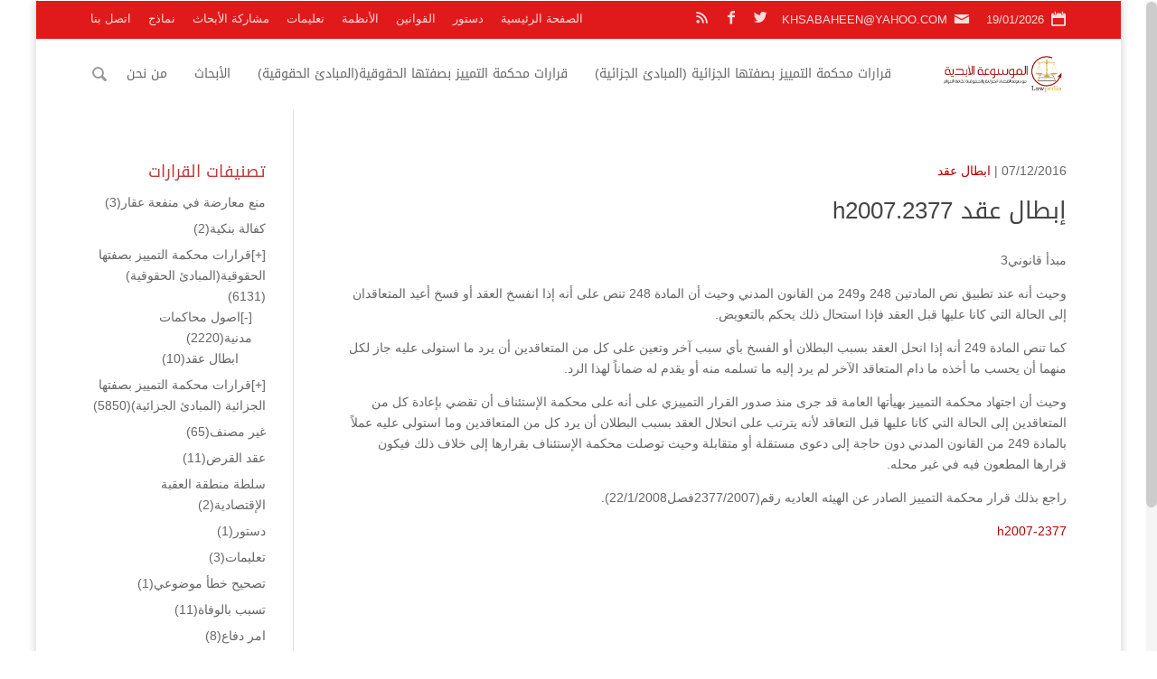

--- FILE ---
content_type: text/javascript
request_url: http://lawpedia.jo/li0n/js/smoothscroll.js?ver=6.3.7
body_size: 4751
content:
/*!
* SmoothScroll for websites v1.2.1
* Licensed under the terms of the MIT license.
*
* People involved
* - Balazs Galambosi (maintainer)
* - Michael Herf     (Pulse Algorithm)
*/
!function(){function e(){v.keyboardSupport&&c("keydown",r)}function t(){if(document.body){var t=document.body,o=document.documentElement,n=window.innerHeight,r=t.scrollHeight;if(x=document.compatMode.indexOf("CSS")>=0?o:t,w=t,e(),S=!0,top!=self)b=!0;else if(r>n&&(t.offsetHeight<=n||o.offsetHeight<=n)){var a=!1,i=function(){a||o.scrollHeight==document.height||(a=!0,setTimeout(function(){o.style.height=document.height+"px",a=!1},500))};if(o.style.height="auto",setTimeout(i,10),x.offsetHeight<=n){var l=document.createElement("div");l.style.clear="both",t.appendChild(l)}}v.fixedBackground||y||(t.style.backgroundAttachment="scroll",o.style.backgroundAttachment="scroll")}}function o(e,t,o,n){if(n||(n=1e3),d(t,o),1!=v.accelerationMax){var r=+new Date-C;if(r<v.accelerationDelta){var a=(1+30/r)/2;a>1&&(a=Math.min(a,v.accelerationMax),t*=a,o*=a)}C=+new Date}if(M.push({x:t,y:o,lastX:t<0?.99:-.99,lastY:o<0?.99:-.99,start:+new Date}),!T){var i=e===document.body,l=function(r){for(var a=+new Date,c=0,u=0,s=0;s<M.length;s++){var d=M[s],f=a-d.start,h=f>=v.animationTime,m=h?1:f/v.animationTime;v.pulseAlgorithm&&(m=p(m));var w=d.x*m-d.lastX>>0,g=d.y*m-d.lastY>>0;c+=w,u+=g,d.lastX+=w,d.lastY+=g,h&&(M.splice(s,1),s--)}i?window.scrollBy(c,u):(c&&(e.scrollLeft+=c),u&&(e.scrollTop+=u)),t||o||(M=[]),M.length?A(l,e,n/v.frameRate+1):T=!1};A(l,e,0),T=!0}}function n(e){S||t();var n=e.target,r=l(n);if(!r||e.defaultPrevented||s(w,"embed")||s(n,"embed")&&/\.pdf/i.test(n.src))return!0;var a=e.wheelDeltaX||0,i=e.wheelDeltaY||0;if(a||i||(i=e.wheelDelta||0),!v.touchpadSupport&&f(i))return!0;Math.abs(a)>1.2&&(a*=v.stepSize/120),Math.abs(i)>1.2&&(i*=v.stepSize/120),o(r,-a,-i),e.preventDefault()}function r(e){var t=e.target,n=e.ctrlKey||e.altKey||e.metaKey||e.shiftKey&&e.keyCode!==H.spacebar;if(/input|textarea|select|embed/i.test(t.nodeName)||t.isContentEditable||e.defaultPrevented||n)return!0;if(s(t,"button")&&e.keyCode===H.spacebar)return!0;var r=0,a=0,i=l(w),c=i.clientHeight;switch(i==document.body&&(c=window.innerHeight),e.keyCode){case H.up:a=-v.arrowScroll;break;case H.down:a=v.arrowScroll;break;case H.spacebar:a=-(e.shiftKey?1:-1)*c*.9;break;case H.pageup:a=.9*-c;break;case H.pagedown:a=.9*c;break;case H.home:a=-i.scrollTop;break;case H.end:var u=i.scrollHeight-i.scrollTop-c;a=u>0?u+10:0;break;case H.left:r=-v.arrowScroll;break;case H.right:r=v.arrowScroll;break;default:return!0}o(i,r,a),e.preventDefault()}function a(e){w=e.target}function i(e,t){for(var o=e.length;o--;)E[z(e[o])]=t;return t}function l(e){var t=[],o=x.scrollHeight;do{var n=E[z(e)];if(n)return i(t,n);if(t.push(e),o===e.scrollHeight){if(!b||x.clientHeight+10<o)return i(t,document.body)}else if(e.clientHeight+10<e.scrollHeight&&(overflow=getComputedStyle(e,"").getPropertyValue("overflow-y"),"scroll"===overflow||"auto"===overflow))return i(t,e)}while(e=e.parentNode)}function c(e,t,o){window.addEventListener(e,t,o||!1)}function u(e,t,o){window.removeEventListener(e,t,o||!1)}function s(e,t){return(e.nodeName||"").toLowerCase()===t.toLowerCase()}function d(e,t){e=e>0?1:-1,t=t>0?1:-1,k.x===e&&k.y===t||(k.x=e,k.y=t,M=[],C=0)}function f(e){if(e)return e=Math.abs(e),D.push(e),D.shift(),clearTimeout(N),!(h(D[0],120)&&h(D[1],120)&&h(D[2],120))}function h(e,t){return Math.floor(e/t)==e/t}function m(e){var t,o;return e*=v.pulseScale,e<1?t=e-(1-Math.exp(-e)):(e-=1,t=(o=Math.exp(-1))+(1-Math.exp(-e))*(1-o)),t*v.pulseNormalize}function p(e){return e>=1?1:e<=0?0:(1==v.pulseNormalize&&(v.pulseNormalize/=m(1)),m(e))}var w,g={frameRate:150,animationTime:400,stepSize:80,pulseAlgorithm:!0,pulseScale:8,pulseNormalize:1,accelerationDelta:20,accelerationMax:1,keyboardSupport:!0,arrowScroll:50,touchpadSupport:!0,fixedBackground:!0,excluded:""},v=g,y=!1,b=!1,k={x:0,y:0},S=!1,x=document.documentElement,D=[120,120,120],H={left:37,up:38,right:39,down:40,spacebar:32,pageup:33,pagedown:34,end:35,home:36},v=g,M=[],T=!1,C=+new Date,E={};setInterval(function(){E={}},1e4);var N,z=function(){var e=0;return function(t){return t.uniqueID||(t.uniqueID=e++)}}(),A=function(){return window.requestAnimationFrame||window.webkitRequestAnimationFrame||function(e,t,o){window.setTimeout(e,o||1e3/60)}}(),K=/chrome/i.test(window.navigator.userAgent),L=null;"onwheel"in document.createElement("div")?L="wheel":"onmousewheel"in document.createElement("div")&&(L="mousewheel");var q=document.body.className.split(" ").filter(function(e){return"et_smooth_scroll"===e}).length>0;L&&K&&q&&(c(L,n),c("mousedown",a),c("load",t)),window.ET_SmoothScroll={toggleKeydown:function(e){e?c("keydown",r):u("keydown",r)}}}();